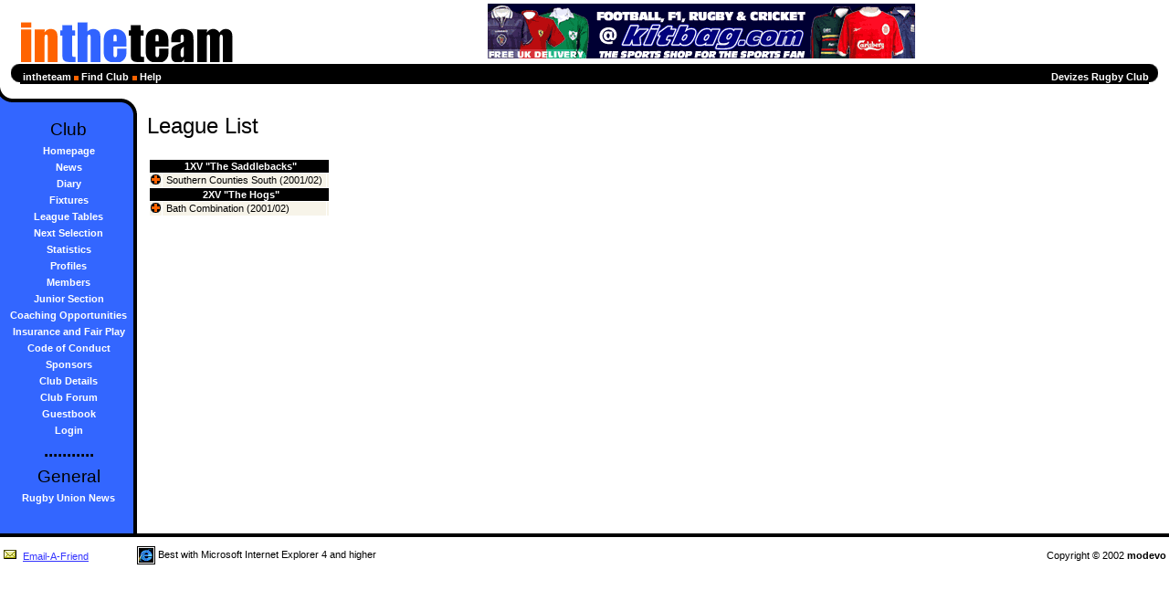

--- FILE ---
content_type: text/html; charset=windows-1252
request_url: https://www.intheteam.com/League/LeagueList.asp?ClubId=1465
body_size: 2989
content:
<!DOCTYPE html>
<html>
<head>
  <meta http-equiv="Pragma" content="no-cache">
  <meta name="description" content="A site that allows sports clubs to easily set up their own homepage on the internet">
  <meta name="keywords" content="intheteam,sports club,sport,club,team,homepage,site,rugby,football,soccer,american football,badminton,baseball,basketball,bowling,chess,cricket,fencing,golf,gaelic football,hockey,hurling,korfball,lacrosse,netball,paintball,rugby league,rugby union,softball,squash,table tennis,tennis,volleyball,water polo,rugby club,netball club,football club">
  <title>intheteam - Devizes Rugby Club</title>
  <script language="javascript">
  <!--

                window.status='intheteam.com/Saddlebacks';

                function EMailAFriend() {
                        EMailwin = window.open('../emailafriend/emailafriend.asp','','height=250,width=380,top=100,left=100,directories=no,menubar=no,resizeable=no,location=no,scrollbars=yes,status=no,titlebar=yes,toolbars=no',true);
        }

                function ShowPopup() {

                                        var popupURL = 'http://www.sportlist.com/cgi-bin/partnership.pl?id=52465239';

                        var popup = window.open(popupURL,'TripodPopup','toolbar=0,location=0,directories=0,status=0,menubar=0,scrollbars=1,resizable=0,left=130,top=80,width=510,height=400');
                        if( navigator.appName.substring(0,8) == 'Netscape' ) {
                                popup.location = popupURL;
                        }
                }


  //-->
  </script>
  <script id="clientEventHandlersJS" language="javascript">
  <!--

  function RowMouseOver(oRow) {
        if(window.event.srcElement.parentElement.id == 'ListTR') {
                window.event.srcElement.parentElement.className="RowOver";
        }
        if(window.event.srcElement.parentElement.parentElement.parentElement.id == 'ListTR') {
                window.event.srcElement.parentElement.parentElement.parentElement.className="RowOver";
        }
        window.event.cancelBubble;
  }

  function RowMouseOut(oRow) {
        if(window.event.srcElement.parentElement.id == 'ListTR') {
                window.event.srcElement.parentElement.className="RowNormal";
        }
        if(window.event.srcElement.parentElement.parentElement.parentElement.id == 'ListTR') {
                window.event.srcElement.parentElement.parentElement.parentElement.className="RowNormal";
        }
        window.event.cancelBubble;
        
  }

  function Return_onclick() {
        document.frmLeagueReport.action = "LeagueList.asp?ClubId=1465";
        document.frmLeagueReport.submit();
  }
                
  function ViewDetails(intLeagueID) {
        document.frmLeagueReport.action = "LeagueTeamList.asp?ClubId=1465";
        document.frmLeagueReport.LeagueID.value = intLeagueID;
        document.frmLeagueReport.submit();
  }

  function UpdateDetails(intLeagueID) {
        document.frmLeagueReport.action = "LeagueDetails.asp?ClubId=1465";
        document.frmLeagueReport.Process.value = "Update";
        document.frmLeagueReport.LeagueID.value = intLeagueID;
        document.frmLeagueReport.submit();
  }

  function Add_onclick() {
        document.frmLeagueReport.action = "LeagueDetails.asp?ClubId=1465";
        document.frmLeagueReport.Process.value = "Add";
        document.frmLeagueReport.submit();
  }

  function window_onload() {

        //document.frmFilter.elements(0).focus();


  }

  //-->
  </script>
  <script language="javascript" for="window" event="onload">
  <!--
  window_onload()
  //-->
  </script>
  <link rel="stylesheet" href="../style/sportsteam.css">
</head>
<body leftmargin="0" marginheight="0" marginwidth="0" topmargin="0">
  <table border="0" cellpadding="0" cellspacing="0" width="100%" height="100%">
    <tr>
      <td align="left" valign="bottom" height="70">
        <table border="0" cellpadding="0" cellspacing="0" width="100%" height="70">
          <tr>
            <td align="left" valign="bottom" width="250">
              <a href='../intheteam/homepage.asp?clubid=0' target="_top"><img src="../images/intheteam.gif" width="259" height="48" border="0"></a>
            </td>
            <td valign="center" align="center" width="100%">
              <center>
                <a href="../banner/bannerredir.asp?BannerId=5"><img src='../banner/images/kitbag2.gif' border="0"></a>
              </center>
            </td>
            <td valign="center" width="30">&nbsp;</td>
          </tr>
        </table>
      </td>
    </tr>
    <tr>
      <td height="20" valign="top">
        <table border="0" cellpadding="0" cellspacing="0" height="20" width='100%'>
          <tr>
            <td align="right" width="22" nowrap><img src='../images/semicircleleft.gif' border="0" height="20" width="10"></td>
            <td class="MenuCell" align="center" valign="bottom" nowrap width="1%">
              &nbsp;<a class="LightLink" href='../intheteam/homepage.asp?clubid=0' target="_top">intheteam</a>
            </td>
            <td class="MenuCell" align="center" valign="bottom" nowrap width="1%">&nbsp;<img src='../images/pixelorange.gif' height="5" width="5">&nbsp;</td>
            <td class="MenuCell" align="center" valign="bottom" nowrap width="1%">
              <a class="LightLink" href='../club/clubselect.asp' target="_top">Find&nbsp;Club</a>
            </td>
            <td class="MenuCell" align="center" valign="bottom" nowrap width="1%">&nbsp;<img src='../images/pixelorange.gif' height="5" width="5">&nbsp;</td>
            <td class="MenuCell" align="center" valign="bottom" nowrap width="1%">
              <a class="LightLink" href='#' language="javascript" onclick='window.open("../help/help.asp","Help","directories=no,height=400,width=300,location=no,menubar=no,scrollbars=no,status=no,titlebar=no,toolbar=no")'>Help</a>
            </td>
            <td class="MenuCell" align="right" valign="bottom" nowrap width="94%">
              &nbsp;<a class="LightLink" href="../home/home.asp?clubid=1465" target="_top">Devizes Rugby Club</a>
            </td>
            <td align="left" width="22" nowrap><img src='../images/semicircleright.gif' border="0" height="20" width="10"></td>
          </tr>
        </table>
      </td>
    </tr>
    <tr>
      <td width="100%" valign="top" align="left" height="100%">
        <table border="0" cellpadding="0" cellspacing="0" width="100%" height="100%">
          <tr>
            <td width="1%" valign="top" align="left" height="100%" background="../images/menubg3366FF.gif">
              <table border="0" cellpadding="0" cellspacing="0" width="150">
                <tr>
                  <td width="22"><img src="../images/menuleft3366FF.gif" height="34" width="22"></td>
                  <td width="106"><img src="../images/menumiddle3366FF.gif" height="34" width="106"></td>
                  <td width="22"><img src="../images/menuright3366FF.gif" height="34" width="22"></td>
                </tr>
                <tr>
                  <td colspan="3" valign="top">
                    <table border="0" cellpadding="3" cellspacing="0" width="100%" height="100%">
                      <tr>
                        <td align="center"><span class="MenuHead">Club</span></td>
                      </tr>
                      <tr>
                        <td align="center">
                          <a class="MenuLink" href="../home/home.asp?ClubId=1465">Homepage</a>
                        </td>
                      </tr>
                      <tr>
                        <td align="center">
                          <a class="MenuLink" href="../News/News.asp?ClubId=1465">News</a>
                        </td>
                      </tr>
                      <tr>
                        <td align="center">
                          <a class="MenuLink" href="../Event/EventList.asp?ClubId=1465">Diary</a>
                        </td>
                      </tr>
                      <tr>
                        <td align="center">
                          <a class="MenuLink" href="../Fixtures/FixtureList.asp?ClubId=1465">Fixtures</a>
                        </td>
                      </tr>
                      <tr>
                        <td align="center">
                          <a class="MenuLink" href="../League/LeagueList.asp?ClubId=1465">League&nbsp;Tables</a>
                        </td>
                      </tr>
                      <tr>
                        <td align="center">
                          <a class="MenuLink" href="../Fixtures/SelectionDetails.asp?ClubId=1465">Next Selection</a>
                        </td>
                      </tr>
                      <tr>
                        <td align="center">
                          <a class="MenuLink" href="../Fixtures/PlayerStatList.asp?ClubId=1465">Statistics</a>
                        </td>
                      </tr>
                      <tr>
                        <td align="center">
                          <a class="MenuLink" href="../Member/MemberProfiles.asp?ClubId=1465">Profiles</a>
                        </td>
                      </tr>
                      <tr>
                        <td align="center">
                          <a class="MenuLink" href="../Member/MemberList.asp?ClubId=1465">Members</a>
                        </td>
                      </tr>
                      <tr>
                        <td align="center">
                          <a class="MenuLink" href="../page/clubpage.asp?ClubId=1465&amp;ClubPageID=1301" title="The Mini/Midi and Youth Sections of the Club">Junior Section</a>
                        </td>
                      </tr>
                      <tr>
                        <td align="center">
                          <a class="MenuLink" href="../page/clubpage.asp?ClubId=1465&amp;ClubPageID=1648" title="Coaching and Training Courses - 2002">Coaching Opportunities</a>
                        </td>
                      </tr>
                      <tr>
                        <td align="center">
                          <a class="MenuLink" href="../page/clubpage.asp?ClubId=1465&amp;ClubPageID=1424" title="FAQs and Codes of Conduct">Insurance and Fair Play</a>
                        </td>
                      </tr>
                      <tr>
                        <td align="center">
                          <a class="MenuLink" href="../page/clubpage.asp?ClubId=1465&amp;ClubPageID=2390" title="Players' Disciplinary Policy and Procedures">Code of Conduct</a>
                        </td>
                      </tr>
                      <tr>
                        <td align="center">
                          <a class="MenuLink" href="../page/clubpage.asp?ClubId=1465&amp;ClubPageID=1262" title="We couldn't do it without you ...">Sponsors</a>
                        </td>
                      </tr>
                      <tr>
                        <td align="center">
                          <a class="MenuLink" href="../Contact/Contact.asp?ClubId=1465">Club Details</a>
                        </td>
                      </tr>
                      <tr>
                        <td align="center">
                          <a class="MenuLink" href="../ClubForum/DisplayForum.asp">Club Forum</a>
                        </td>
                      </tr>
                      <tr>
                        <td align="center">
                          <a class="MenuLink" href="../Guestbook/GuestbookList.asp?ClubId=1465">Guestbook</a>
                        </td>
                      </tr>
                      <tr>
                        <td align="center">
                          <a class="MenuLink" href="../security/login.asp?ClubId=1465">Login</a>
                        </td>
                      </tr>
                      <tr>
                        <td align="center"><span class="MenuHead"><b>...........</b></span></td>
                      </tr>
                      <tr>
                        <td align="center"><span class="MenuHead">General</span></td>
                      </tr>
                      <tr>
                        <td align="center">
                          <a class="MenuLink" href="../news/general.asp?ClubId=1465">Rugby Union News</a>
                        </td>
                      </tr>
                      <tr>
                        <td align="center" height="100%">&nbsp;<br>
                        &nbsp;</td>
                      </tr>
                    </table>
                  </td>
                </tr>
              </table>
            </td>
            <td valign="top" width="1%"><img src="../images/pixeltrans.gif" width="10" height="1" border="0"></td>
            <td valign="top" width="98%">
              <img src="../images/pixeltrans.gif" width="100%" height="1" border="0">
              <h2>League List</h2>
              <table class="OuterTable" cellspacing="0" cellpadding="2" align="left">
                <tr>
                  <td>
                    <table class="ListTable" border="0" cellspacing="1" cellpadding="1">
                      <tr>
                        <td nowrap class="HeadCell" colspan="3">&nbsp;1XV &quot;The Saddlebacks&quot;</td>
                      </tr>
                      <tr id="ListTR" class="RowNormal" onmouseover="return RowMouseOver();" onmouseout="return RowMouseOut();">
                        <td width="11" nowrap class="ValueCell">
                          <a href="javascript:ViewDetails(936);"><img border="0" src="../images/plus.gif" width="11" height="11"></a>
                        </td>
                        <td nowrap class="ValueCell" onclick="return ViewDetails(936);" language="JavaScript">&nbsp;Southern Counties South (2001/02)&nbsp;</td>
                        <td nowrap class="ValueCell"></td>
                      </tr>
                      <tr>
                        <td nowrap class="HeadCell" colspan="3">&nbsp;2XV &quot;The Hogs&quot;</td>
                      </tr>
                      <tr id="ListTR" class="RowNormal" onmouseover="return RowMouseOver();" onmouseout="return RowMouseOut();">
                        <td width="11" nowrap class="ValueCell">
                          <a href="javascript:ViewDetails(937);"><img border="0" src="../images/plus.gif" width="11" height="11"></a>
                        </td>
                        <td nowrap class="ValueCell" onclick="return ViewDetails(937);" language="JavaScript">&nbsp;Bath Combination (2001/02)&nbsp;</td>
                        <td nowrap class="ValueCell"></td>
                      </tr>
                    </table>
                  </td>
                </tr>
              </table>
              <form action="LeagueList.asp?ClubId=1465" method="post" target="_self" name="frmLeagueReport" id="frmLeagueReport">
                <input type="hidden" id="LeagueID" name="LeagueID" value=""> <input type="hidden" id="TeamId" name="TeamId" value=""> <input type="hidden" id="Process" name="Process" value="">
              </form>
            </td>
            <td valign="top" width="11" colspan="2"><img src="../images/pixeltrans.gif" width="10" height="1" border="0"></td>
          </tr>
          <tr>
            <td height="6" width="100%" colspan="5" valign="top" class='valuecell'><img src="../images/pixelblack.gif" width="100%" height="4" border="0" align="top"></td>
          </tr>
          <tr>
            <td valign="center" align="left" height="25" nowrap>
              &nbsp;<a href='javascript:EMailAFriend();'><img src='../images/icoemail.gif' border="0" width="22" height="12">Email-A-Friend</a>&nbsp;&nbsp;
            </td>
            <td width="100%" valign="left" colspan="4">
              <table border="0" cellpadding="0" cellspacing="0" width="100%">
                <tr>
                  <td valign="center" align="left" height="25"><img align="absmiddle" src="../images/logo_ie.gif" border="0" width="20" height="20">&nbsp;Best with Microsoft Internet Explorer 4 and higher</td>
                  <td valign="center" align="right" height="25">Copyright&nbsp;©&nbsp;2002&nbsp;<b>modevo</b>&nbsp;</td>
                </tr>
              </table>
            </td>
          </tr>
        </table>
      </td>
    </tr>
  </table>
</body>
</html>


--- FILE ---
content_type: text/css;charset=UTF-8
request_url: https://www.intheteam.com/style/sportsteam.css
body_size: 592
content:
BODY
{
    BACKGROUND-COLOR: white;
    FONT-FAMILY: Arial, Verdana, Helvetica, 'MS Sans Serif';
    FONT-SIZE: 8pt;
    MARGIN-LEFT: 0px;
    MARGIN-TOP: 0px
}
H1
{
    FONT-SIZE: 20pt;
    FONT-STYLE: normal;
    FONT-WEIGHT: normal
}
H2
{
    FONT-FAMILY: Impact, Arial, Verdana, Helvetica, 'MS Sans Serif';
    FONT-SIZE: 18pt;
    FONT-STYLE: normal;
    FONT-WEIGHT: normal
}
H3
{
    FONT-SIZE: 16pt
}
H4
{
    FONT-SIZE: 12pt
}
H5
{
    FONT-SIZE: 10pt
}
H6
{
    FONT-SIZE: 10pt;
    MARGIN-BOTTOM: 0px;
    PADDING-BOTTOM: 0px
}
A
{
    COLOR: #3333ff;
    CURSOR: hand;
    FONT-FAMILY: Arial, Verdana, Helvetica, 'MS Sans Serif';
    FONT-SIZE: 8pt;
    FONT-STYLE: normal
}
A:hover
{
    COLOR: #ff6600
}

A.LightLink
{
    COLOR: #ffffff;
    FONT-WEIGHT: bold;
    TEXT-DECORATION: none
}
A.LightLink:hover
{
    TEXT-DECORATION: none
}

A.DarkLink
{
    COLOR: #000000;
    FONT-WEIGHT: bold;
    TEXT-DECORATION: none
}
A.DarkLink:hover
{
    COLOR: #ffffff
}
A.MenuLink
{
    COLOR: #ffffff;
    FONT-WEIGHT: bold;
    TEXT-DECORATION: none
}
A.MenuLink:hover
{
    COLOR: #000000
}

.Emphasized
{
    FONT-WEIGHT: bold
}
BODY.DLG
{
    BACKGROUND-COLOR: #3366ff
}
INPUT.BUTTON
{
    BACKGROUND-COLOR: darkgray;
    BORDER-BOTTOM: darkgray 3px double;
    BORDER-LEFT: darkgray 3px double;
    BORDER-RIGHT: darkgray 3px double;
    BORDER-TOP: darkgray 3px double;
    COLOR: black;
    CURSOR: hand;
    FONT-FAMILY: Arial, Verdana, Helvetica, 'MS Sans Serif';
    FONT-STYLE: normal;
    FONT-WEIGHT: bold
}
TABLE
{
    FONT-FAMILY: Arial, Verdana, Helvetica, 'MS Sans Serif';
    FONT-SIZE: 8pt
}
TABLE.OuterTable
{
    BACKGROUND-COLOR: transparent;
    BORDER-BOTTOM: #000000 thick;
    BORDER-LEFT: #000000 thick;
    BORDER-RIGHT: #000000 thick;
    BORDER-TOP: #000000 thick;
    COLOR: #000000
}
TABLE.ListTable
{
    COLOR: #000000;
    MARGIN-BOTTOM: 15px
}
TR.RowOver
{
    COLOR: black
}

TR.RowOver
{
    COLOR: #ff6600;
    CURSOR: hand;
    FONT-SIZE: smaller
}
TR.RowNormal
{
    COLOR: #000000;
    CURSOR: hand;
    FONT-SIZE: smaller
}
TD
{
    FONT-FAMILY: Arial, Verdana, Helvetica, 'MS Sans Serif';
    FONT-SIZE: 8pt
}
TABLE.DLG
{
    BACKGROUND-COLOR: #ffffff
}
TD.HeadMenuCell
{
    BACKGROUND-COLOR: #3366ff;
    FONT-FAMILY: Impact, Arial, Verdana, Helvetica, 'MS Sans Serif';
    FONT-SIZE: 10pt
}
SPAN.MenuHead
{
    COLOR: black;
    FONT-FAMILY: Impact, Arial, Verdana, Helvetica, 'MS Sans Serif';
    FONT-SIZE: 14pt
}
TD.MenuCell
{
    BACKGROUND-COLOR: #000000;
    COLOR: white;
    FONT-WEIGHT: bold;
    PADDING-BOTTOM: 2px;
    TEXT-DECORATION: none
}
TD.LeftMenuCell
{
    FONT-WEIGHT: bold;
    PADDING-LEFT: 3px;
    PADDING-RIGHT: 7px
}
TD.RightMenu
{
    BACKGROUND-COLOR: #ccffff
}
TD.RightMenuCell
{
    PADDING-LEFT: 5px;
    PADDING-RIGHT: 5px
}
TD.HeadCell
{
    BACKGROUND-COLOR: #000000;
    COLOR: white;
    FONT-WEIGHT: bold;
    TEXT-ALIGN: center;
    TEXT-DECORATION: none
}
TD.HeadCellSort
{
    BACKGROUND-COLOR: #000000;
    COLOR: white;
    CURSOR: hand;
    FONT-WEIGHT: bold;
    TEXT-ALIGN: center;
    TEXT-DECORATION: none
}
TD.HeadLabelCell
{
    BACKGROUND-COLOR: darkgray;
    COLOR: black;
    FONT-SIZE: 10pt;
    FONT-WEIGHT: bold
}
TD.LabelCell
{
    BACKGROUND-COLOR: lightgrey;
    FONT-WEIGHT: bold
}
TD.BoxTitle
{
    BACKGROUND-COLOR: lightgrey;
    COLOR: black;
    FONT-SIZE: 10pt;
    FONT-WEIGHT: bold
}
TD.ValueCell
{
    BACKGROUND-COLOR: #f7f4e9
}
INPUT
{
    FONT-SIZE: 8pt
}
SELECT
{
    FONT-SIZE: 8pt
}
